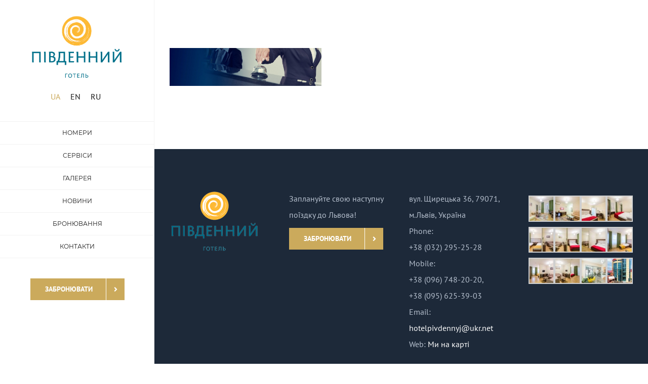

--- FILE ---
content_type: text/plain
request_url: https://www.google-analytics.com/j/collect?v=1&_v=j102&a=1499945076&t=pageview&_s=1&dl=https%3A%2F%2Fhotelpivdenny.com.ua%2Fcontact_page_bg_top%2F&ul=en-us%40posix&dt=contact_page_bg_top%20%7C%20%D0%93%D0%BE%D1%82%D0%B5%D0%BB%D1%8C%20%D0%9F%D1%96%D0%B2%D0%B4%D0%B5%D0%BD%D0%BD%D0%B8%D0%B9&sr=1280x720&vp=1280x720&_u=YEBAAEABAAAAACAAI~&jid=1607784163&gjid=1435633318&cid=530621779.1769061452&tid=UA-134367812-1&_gid=2092217480.1769061452&_r=1&_slc=1&gtm=45He61k2n81NRW78D4za200&gcd=13l3l3l3l1l1&dma=0&tag_exp=103116026~103200004~104527906~104528500~104684208~104684211~105391253~115495940~115938465~115938468~117041587~117171316&z=1973288166
body_size: -452
content:
2,cG-WZGDQRWSZN